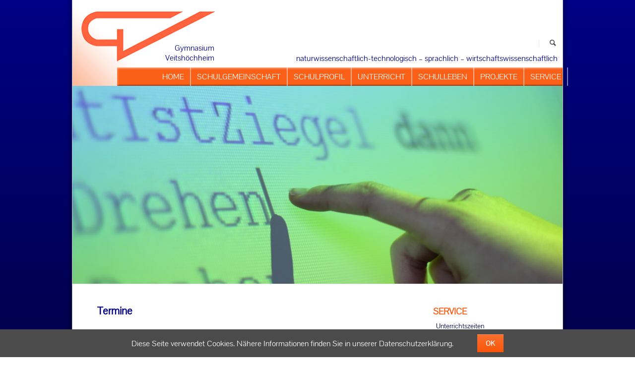

--- FILE ---
content_type: text/html; charset=UTF-8
request_url: https://www.gymnasium-veitshoechheim.de/events-list.html?day=20240811
body_size: 10000
content:
<!DOCTYPE html>
<html lang="de">
<head>

      <meta charset="UTF-8">
    <title>Termine - Gymnasium Veitshöchheim</title>
    <base href="https://www.gymnasium-veitshoechheim.de/">

          <meta name="robots" content="index,follow">
      <meta name="description" content="">
      <meta name="generator" content="Contao Open Source CMS">
    
    
    <meta name="viewport" content="width=device-width,initial-scale=1.0">
    <style>#wrapper{width:990px;margin:0 auto}</style>
    <link rel="stylesheet" href="system/modules/cookiebar/assets/dist/cookiebar.min.css?v=8b5c63f3"><link rel="stylesheet" href="assets/css/layout.min.css,responsive.min.css,reset.min.css,form.min.css,jqu...-a9b140f6.css">        <script src="assets/js/jquery.min.js,jquery.mmenu.js,jquery.mmenu.navbars.js,rocksolid-...-66904964.js"></script><link rel="shortcut icon" type="image/x-icon" href="https://www.gymnasium-veitshoechheim.de/share/favicon-gymnasium-veitshoechheim.ico"><meta name="viewport" content="width=device-width,initial-scale=1">
<script type="text/javascript" src="files/tao/js/jquery_totop.js"></script>
  
</head>
<body id="top" class="tao-sidebar-right termine computer">

  
	<!--[if lt IE 8]>
		<p>You are using an outdated browser. <a href="http://whatbrowser.org/">Upgrade your browser today</a>.</p>
	<![endif]-->

	
	<div class="page">

					<header class="page-header">
				
<div class="header-wrap">
<div class="header-navigation">
<div class="header-navigation-inner">
<!-- indexer::stop -->
<h1 class="ce_rsce_tao_logo gym-logo">
	<a href="gymnasium-veitshoechheim.html">
								

<img src="assets/images/2/logo-gym-vhh-51afa6dc.png" width="284" height="104" alt="Gymnasium Veitshöchheim">

			</a>
</h1>
<!-- indexer::continue -->


<div class="ce_text logotext block">

        
  
      <p>Gymnasium<br>Veitshöchheim</p>  
  
  

</div>


<div class="ce_text header-slogan block">

        
  
      <p>naturwissenschaftlich-technologisch – sprachlich – wirtschaftswissenschaftlich</p>  
  
  

</div>

<!-- indexer::stop -->
<nav class="mod_navigation block" id="hauptnavigation">

  
  <a href="events-list.html?day=20240811#skipNavigation128" class="invisible">Navigation überspringen</a>

  
<ul class="level_1" role="menubar">
            <li class="home tagline-no-border first HOME"><a href="startseite.html" title="HOME" class="home tagline-no-border first" role="menuitem">HOME</a></li>
                <li class="submenu SCHULGEMEINSCHAFT"><a href="schulleitung.html" title="SCHULGEMEINSCHAFT" class="submenu" role="menuitem" aria-haspopup="true">SCHULGEMEINSCHAFT</a>
<ul class="level_2" role="menu">
            <li class="first Schulleitung"><a href="schulleitung.html" title="Schulleitung" class="first" role="menuitem">Schulleitung</a></li>
                <li><a href="lehrerkollegium.html" title="Lehrerkollegium" role="menuitem">Lehrerkollegium</a></li>
                <li class="submenu Schülerinnen/ Schüler"><a href="smv.html" title="Schülerinnen/ Schüler" class="submenu" role="menuitem" aria-haspopup="true">Schülerinnen/ Schüler</a>
<ul class="level_3" role="menu">
            <li class="first SMV"><a href="smv.html" title="SMV" class="first" role="menuitem">SMV</a></li>
                <li><a href="tutoren.html" title="Tutoren" role="menuitem">Tutoren</a></li>
                <li><a href="streitschlichter.html" title="Streitschlichter" role="menuitem">Streitschlichter</a></li>
                <li><a href="schuelerzeitung.html" title="Schülerzeitung" role="menuitem">Schülerzeitung</a></li>
                <li class="last Schulkleidung"><a href="schulkleidung.html" title="Schulkleidung" class="last" role="menuitem">Schulkleidung</a></li>
      </ul>
</li>
                <li class="submenu Eltern"><a href="eltern.html" title="Eltern" class="submenu" role="menuitem" aria-haspopup="true">Eltern</a>
<ul class="level_3" role="menu">
            <li class="first Elternbeirat"><a href="eltern.html" title="Elternbeirat" class="first" role="menuitem">Elternbeirat</a></li>
                <li><a href="schulgemeinschaft/eltern/abiturienten.html" title="Infos für Abiturienten" role="menuitem">Infos für Abiturienten</a></li>
                <li class="last Berufsinformationstag"><a href="schulgemeinschaft/eltern/berufsinformationstag.html" title="Berufsinformationstag" class="last" role="menuitem">Berufsinformationstag</a></li>
      </ul>
</li>
                <li><a href="sekretariat.html" title="Sekretariat" role="menuitem">Sekretariat</a></li>
                <li><a href="hausmeister.html" title="Hausmeister" role="menuitem">Hausmeister</a></li>
                <li><a href="foerderkreis.html" title="Förderkreis" role="menuitem">Förderkreis</a></li>
                <li><a href="offene-ganztagsschule.html" title="Offene Ganztagsschule" role="menuitem">Offene Ganztagsschule</a></li>
                <li class="submenu last Beratung und Begleitung"><a href="beratungslehrer.html" title="Beratung und Begleitung" class="submenu last" role="menuitem" aria-haspopup="true">Beratung und Begleitung</a>
<ul class="level_3" role="menu">
            <li class="first Beratungslehrer"><a href="beratungslehrer.html" title="Beratungslehrer" class="first" role="menuitem">Beratungslehrer</a></li>
                <li><a href="verbindungslehrer.html" title="Verbindungslehrer" role="menuitem">Verbindungslehrer</a></li>
                <li><a href="stufenbetreuer.html" title="Unterstufenbetreuuung" role="menuitem">Unterstufenbetreuuung</a></li>
                <li><a href="mittelstufenbetreuung.html" title="Mittelstufenbetreuung" role="menuitem">Mittelstufenbetreuung</a></li>
                <li><a href="oberstufenkoordination.html" title="Oberstufenkoordination" role="menuitem">Oberstufenkoordination</a></li>
                <li><a href="schulpsychologin.html" title="Schulpsychologe" role="menuitem">Schulpsychologe</a></li>
                <li><a href="schulgemeinschaft/beratung-und-begleitung/schulpsychologe-kopie.html" title="externe psychologische Unterstützung" role="menuitem">externe psychologische Unterstützung</a></li>
                <li><a href="schulsozialarbeit.html" title="Jugendsozialarbeit an Schulen" role="menuitem">Jugendsozialarbeit an Schulen</a></li>
                <li><a href="schulpastoral.html" title="Schulpastoral" role="menuitem">Schulpastoral</a></li>
                <li><a href="lernen-lernen.html" title="Lernen lernen" role="menuitem">Lernen lernen</a></li>
                <li><a href="individuelle-lernzeit.html" title="Individuelle Lernzeit" role="menuitem">Individuelle Lernzeit</a></li>
                <li><a href="tutoren-136.html" title="Tutoren" role="menuitem">Tutoren</a></li>
                <li><a href="streitschlichter-137.html" title="Streitschlichter" role="menuitem">Streitschlichter</a></li>
                <li class="last Schüler helfen Schülern"><a href="schueler-helfen-schuelern.html" title="Schüler helfen Schülern" class="last" role="menuitem">Schüler helfen Schülern</a></li>
      </ul>
</li>
      </ul>
</li>
                <li class="submenu SCHULPROFIL"><a href="profil.html" title="SCHULPROFIL" class="submenu" role="menuitem" aria-haspopup="true">SCHULPROFIL</a>
<ul class="level_2" role="menu">
            <li class="first Leitbild"><a href="profil.html" title="Leitbild" class="first" role="menuitem">Leitbild</a></li>
                <li><a href="schulprofil/profil.html" title="Profil" role="menuitem">Profil</a></li>
                <li><a href="schulgeschichte.html" title="Schulgeschichte" role="menuitem">Schulgeschichte</a></li>
                <li><a href="schulausstattung.html" title="Schulausstattung" role="menuitem">Schulausstattung</a></li>
                <li><a href="ausbildungsrichtungen.html" title="Ausbildungsrichtungen" role="menuitem">Ausbildungsrichtungen</a></li>
                <li><a href="schulanmeldung-10-jgst.html" title="Einführungsklasse" role="menuitem">Einführungsklasse</a></li>
                <li><a href="werteerziehung.html" title="Werteerziehung" role="menuitem">Werteerziehung</a></li>
                <li><a href="schulverfassung.html" title="Schulverfassung" role="menuitem">Schulverfassung</a></li>
                <li><a href="schulprofil/nachhaltigkeit.html" title="Nachhaltigkeit" role="menuitem">Nachhaltigkeit</a></li>
                <li><a href="innere-schulentwicklung.html" title="Innere Schulentwicklung" role="menuitem">Innere Schulentwicklung</a></li>
                <li class="submenu UMSETZUNG"><a href="kommunikation.html" title="UMSETZUNG" class="submenu" role="menuitem" aria-haspopup="true">UMSETZUNG</a>
<ul class="level_3" role="menu">
            <li class="first Kommunikation"><a href="kommunikation.html" title="Kommunikation" class="first" role="menuitem">Kommunikation</a></li>
                <li><a href="medienerziehung.html" title="Medienerziehung" role="menuitem">Medienerziehung</a></li>
                <li><a href="lesefoerderung.html" title="Leseförderung" role="menuitem">Leseförderung</a></li>
                <li><a href="schulkleidung-144.html" title="Schulkleidung" role="menuitem">Schulkleidung</a></li>
                <li><a href="schulverpflegung.html" title="Schulverpflegung" role="menuitem">Schulverpflegung</a></li>
                <li class="last Prävention"><a href="praevention.html" title="Prävention" class="last" role="menuitem">Prävention</a></li>
      </ul>
</li>
                <li class="submenu last Auslandskontakte"><a href="frankreich.html" title="Auslandskontakte" class="submenu last" role="menuitem" aria-haspopup="true">Auslandskontakte</a>
<ul class="level_3" role="menu">
            <li class="first Frankreich"><a href="frankreich.html" title="Frankreich" class="first" role="menuitem">Frankreich</a></li>
                <li><a href="bolivien.html" title="Spanien" role="menuitem">Spanien</a></li>
                <li class="last USA"><a href="usa.html" title="USA" class="last" role="menuitem">USA</a></li>
      </ul>
</li>
      </ul>
</li>
                <li class="submenu UNTERRICHT"><a href="sprachlich-kuenstlerisch.html" title="UNTERRICHT" class="submenu" role="menuitem" aria-haspopup="true">UNTERRICHT</a>
<ul class="level_2" role="menu">
            <li class="submenu first sprachlich-künstlerisch"><a href="deutsch.html" title="sprachlich-künstlerisch" class="submenu first" role="menuitem" aria-haspopup="true">sprachlich-künstlerisch</a>
<ul class="level_3" role="menu">
            <li class="first Deutsch"><a href="deutsch.html" title="Deutsch" class="first" role="menuitem">Deutsch</a></li>
                <li><a href="englisch.html" title="Englisch" role="menuitem">Englisch</a></li>
                <li><a href="latein.html" title="Latein" role="menuitem">Latein</a></li>
                <li><a href="franzoesisch.html" title="Französisch" role="menuitem">Französisch</a></li>
                <li><a href="spanisch.html" title="Spanisch" role="menuitem">Spanisch</a></li>
                <li><a href="musik.html" title="Musik" role="menuitem">Musik</a></li>
                <li class="last Kunst"><a href="kunst.html" title="Kunst" class="last" role="menuitem">Kunst</a></li>
      </ul>
</li>
                <li class="submenu MINT"><a href="mathematik.html" title="MINT" class="submenu" role="menuitem" aria-haspopup="true">MINT</a>
<ul class="level_3" role="menu">
            <li class="first Mathematik"><a href="mathematik.html" title="Mathematik" class="first" role="menuitem">Mathematik</a></li>
                <li><a href="physik.html" title="Physik" role="menuitem">Physik</a></li>
                <li><a href="chemie.html" title="Chemie" role="menuitem">Chemie</a></li>
                <li><a href="biologie.html" title="Aktivitäten im Schuljahr 2023/2024" role="menuitem">Biologie</a></li>
                <li><a href="informatik.html" title="Informatik" role="menuitem">Informatik</a></li>
                <li class="last Natur und Technik"><a href="natur-und-technik.html" title="Natur und Technik" class="last" role="menuitem">Natur und Technik</a></li>
      </ul>
</li>
                <li class="submenu gesellschaftwissenschaftlich"><a href="wirtschaft-und-recht.html" title="gesellschaftwissenschaftlich" class="submenu" role="menuitem" aria-haspopup="true">gesellschaftwissenschaftlich</a>
<ul class="level_3" role="menu">
            <li class="first Wirtschaft und Recht"><a href="wirtschaft-und-recht.html" title="Wirtschaft und Recht" class="first" role="menuitem">Wirtschaft und Recht</a></li>
                <li><a href="sozialkunde.html" title="Politik und Gesellschaft" role="menuitem">Politik und Gesellschaft</a></li>
                <li><a href="geschichte.html" title="Geschichte" role="menuitem">Geschichte</a></li>
                <li class="last Geographie"><a href="geografie.html" title="Geographie" class="last" role="menuitem">Geographie</a></li>
      </ul>
</li>
                <li class="submenu Religion und Ethik"><a href="kath-religionslehre.html" title="Religion und Ethik" class="submenu" role="menuitem" aria-haspopup="true">Religion und Ethik</a>
<ul class="level_3" role="menu">
            <li class="first Religionslehre"><a href="kath-religionslehre.html" title="Religionslehre" class="first" role="menuitem">Religionslehre</a></li>
                <li class="last Ethik"><a href="ethik.html" title="Ethik" class="last" role="menuitem">Ethik</a></li>
      </ul>
</li>
                <li><a href="sport.html" title="Sport" role="menuitem">Sport</a></li>
                <li><a href="oberstufe.html" title="Oberstufe" role="menuitem">Oberstufe</a></li>
                <li><a href="schulanmeldung-10-jgst.html" title="Einführungsklasse" role="menuitem">Einführungsklasse</a></li>
                <li><a href="unterricht/individuelle-lernzeitverkuerzung.html" title="Individuelle Lernzeitverkürzung" role="menuitem">Individuelle Lernzeitverkürzung</a></li>
                <li class="submenu Wahl- und Projektunterricht"><a href="wahlunterricht.html" title="Wahl- und Projektunterricht" class="submenu" role="menuitem" aria-haspopup="true">Wahl- und Projektunterricht</a>
<ul class="level_3" role="menu">
            <li class="first last Fotographie"><a href="unterricht/wahlunterricht/fotographie.html" title="Fotographie" class="first last" role="menuitem">Fotographie</a></li>
      </ul>
</li>
                <li><a href="unterricht/berufliche-orientierung.html" title="Berufliche Orientierung" role="menuitem">Berufliche Orientierung</a></li>
                <li class="submenu Praktika"><a href="betriebspraktikum.html" title="Praktika" class="submenu" role="menuitem" aria-haspopup="true">Praktika</a>
<ul class="level_3" role="menu">
            <li class="first Betriebspraktikum"><a href="betriebspraktikum.html" title="Betriebspraktikum" class="first" role="menuitem">Betriebspraktikum</a></li>
                <li class="last Sozialpraktikum"><a href="sozialpraktikum.html" title="Sozialpraktikum" class="last" role="menuitem">Sozialpraktikum</a></li>
      </ul>
</li>
                <li><a href="enrichments.html" title="Enrichments" role="menuitem">Enrichments</a></li>
                <li><a href="unterricht/jugend-forscht.html" title="Jugend forscht" role="menuitem">Jugend forscht</a></li>
                <li><a href="unterricht/cybermentor.html" title="CyberMentor" role="menuitem">CyberMentor</a></li>
                <li><a href="unterricht/jugend-forscht-kopie.html" title="LemaS - Leistung macht Schule" role="menuitem">LemaS - Leistung macht Schule</a></li>
                <li><a href="medien-und-methodencurriculum.html" title="Medien- und Methodencurriculum" role="menuitem">Medien- und Methodencurriculum</a></li>
                <li class="submenu last Zertifikate"><a href="ecdl.html" title="Zertifikate" class="submenu last" role="menuitem" aria-haspopup="true">Zertifikate</a>
<ul class="level_3" role="menu">
            <li class="first DELF"><a href="unterricht/sprachlich-kuenstlerisch/franzoesisch/delf.html" title="DELF" class="first" role="menuitem">DELF</a></li>
                <li><a href="ecdl-253.html" title="ICDL" role="menuitem">ICDL</a></li>
                <li class="last Kompetenznachweis Kultur"><a href="kompetenznachweis-kultur.html" title="Kompetenznachweis Kultur" class="last" role="menuitem">Kompetenznachweis Kultur</a></li>
      </ul>
</li>
      </ul>
</li>
                <li class="submenu SCHULLEBEN"><a href="fahrten-und-exkursionen.html" title="SCHULLEBEN" class="submenu" role="menuitem" aria-haspopup="true">SCHULLEBEN</a>
<ul class="level_2" role="menu">
            <li class="submenu first Fahrten und Exkursionen"><a href="schullandheim.html" title="Fahrten und Exkursionen" class="submenu first" role="menuitem" aria-haspopup="true">Fahrten und Exkursionen</a>
<ul class="level_3" role="menu">
            <li class="first Schullandheim"><a href="schullandheim.html" title="Schullandheim" class="first" role="menuitem">Schullandheim</a></li>
                <li><a href="mut.html" title="MUT" role="menuitem">MUT</a></li>
                <li><a href="susi.html" title="SuSi" role="menuitem">SuSi</a></li>
                <li><a href="skikurse.html" title="Skikurse" role="menuitem">Skikurse</a></li>
                <li><a href="pompejanum.html" title="Pompejanum" role="menuitem">Pompejanum</a></li>
                <li><a href="ruhrgebiet.html" title="Ruhrgebiet" role="menuitem">Ruhrgebiet</a></li>
                <li><a href="taize.html" title="Taizé" role="menuitem">Taizé</a></li>
                <li class="last NS-Gedenkstätten"><a href="ns-gedenkstaetten.html" title="NS-Gedenkstätten" class="last" role="menuitem">NS-Gedenkstätten</a></li>
      </ul>
</li>
                <li class="submenu Auslandskontakte"><a href="frankreich-229.html" title="Auslandskontakte" class="submenu" role="menuitem" aria-haspopup="true">Auslandskontakte</a>
<ul class="level_3" role="menu">
            <li class="first Frankreich"><a href="frankreich.html" title="Frankreich" class="first" role="menuitem">Frankreich</a></li>
                <li><a href="bolivien.html" title="Spanien" role="menuitem">Spanien</a></li>
                <li class="last USA"><a href="usa.html" title="USA" class="last" role="menuitem">USA</a></li>
      </ul>
</li>
                <li><a href="theater-218.html" title="Theater" role="menuitem">Theater</a></li>
                <li><a href="ausstellungen.html" title="Ausstellungen" role="menuitem">Ausstellungen</a></li>
                <li><a href="konzerte.html" title="Konzerte" role="menuitem">Konzerte</a></li>
                <li><a href="schuelerzeitung.html" title="Schülerzeitung" role="menuitem">Schülerzeitung</a></li>
                <li class="submenu last Wettbewerbe"><a href="kaenguru-wettbewerb.html" title="Wettbewerbe" class="submenu last" role="menuitem" aria-haspopup="true">Wettbewerbe</a>
<ul class="level_3" role="menu">
            <li class="first Mathematik-Wettbewerbe"><a href="kaenguru-wettbewerb.html" title="Mathematik-Wettbewerbe" class="first" role="menuitem">Mathematik-Wettbewerbe</a></li>
                <li><a href="europaeischer-wettbewerb.html" title="Europäischer Wettbewerb" role="menuitem">Europäischer Wettbewerb</a></li>
                <li><a href="biber-wettbewerb.html" title="Biber-Wettbewerb" role="menuitem">Biber-Wettbewerb</a></li>
                <li class="last Jugend forscht"><a href="unterricht/jugend-forscht.html" title="Jugend forscht" class="last" role="menuitem">Jugend forscht</a></li>
      </ul>
</li>
      </ul>
</li>
                <li class="submenu PROJEKTE"><a href="uebersicht.html" title="PROJEKTE" class="submenu" role="menuitem" aria-haspopup="true">PROJEKTE</a>
<ul class="level_2" role="menu">
            <li class="first Übersicht"><a href="uebersicht.html" title="Übersicht" class="first" role="menuitem">Übersicht</a></li>
                <li class="submenu Jongliergruppe"><a href="jongliergruppe.html" title="Jongliergruppe" class="submenu" role="menuitem" aria-haspopup="true">Jongliergruppe</a>
<ul class="level_3" role="menu">
            <li class="first Jonglierabzeichen"><a href="jongliergruppe/jongliervariete-2023.html" title="Jonglierabzeichen" class="first" role="menuitem">Jongliervarieté 2025</a></li>
                <li><a href="325.html" title="Jonglierabzeichen" role="menuitem">Jonglierabzeichen</a></li>
                <li class="last Archiv: ältere Termine"><a href="321.html" title="Archiv: ältere Termine" class="last" role="menuitem">Archiv: ältere Termine</a></li>
      </ul>
</li>
                <li class="submenu Medienerziehung"><a href="allgemeine-informationen.html" title="Medienerziehung" class="submenu" role="menuitem" aria-haspopup="true">Medienerziehung</a>
<ul class="level_3" role="menu">
            <li class="first Allgemeine Informationen"><a href="allgemeine-informationen.html" title="Allgemeine Informationen" class="first" role="menuitem">Allgemeine Informationen</a></li>
                <li><a href="safer-internet.html" title="Medienpädagogik" role="menuitem">Medienpädagogik</a></li>
                <li><a href="medienscouts.html" title="Medienscouts" role="menuitem">Medienscouts</a></li>
                <li class="last ICDL"><a href="ecdl-253.html" title="ICDL" class="last" role="menuitem">ICDL</a></li>
      </ul>
</li>
                <li class="submenu Lesescouts"><a href="lesescouts.html" title="Lesescouts" class="submenu" role="menuitem" aria-haspopup="true">Lesescouts</a>
<ul class="level_3" role="menu">
            <li class="first Lesescouts"><a href="lesescouts.html" title="Lesescouts" class="first" role="menuitem">Lesescouts</a></li>
                <li class="last Kooperation mit ARENA"><a href="projekte/regionales-lesenetzwerk-lesescouts/kooperation-mit-arena.html" title="Kooperation mit ARENA" class="last" role="menuitem">Kooperation mit ARENA</a></li>
      </ul>
</li>
                <li class="submenu SoR-SmC"><a href="titelverleihung.html" title="SoR-SmC" class="submenu" role="menuitem" aria-haspopup="true">SoR-SmC</a>
<ul class="level_3" role="menu">
            <li class="first Titelverleihung"><a href="titelverleihung.html" title="Titelverleihung" class="first" role="menuitem">Titelverleihung</a></li>
                <li><a href="dokumentation-258.html" title="Dokumentation" role="menuitem">Dokumentation</a></li>
                <li><a href="projekte/sorsmc/unser-ak-sor-smc.html" title="Unser AK SoR - SmC" role="menuitem">Unser AK SoR - SmC</a></li>
                <li class="last Medienresonanz"><a href="medienresonanz-259.html" title="Medienresonanz" class="last" role="menuitem">Medienresonanz</a></li>
      </ul>
</li>
                <li><a href="jums.html" title="JumS" role="menuitem">JumS</a></li>
                <li><a href="schulsanitaeter.html" title="Schulsanitäter" role="menuitem">Schulsanitäter</a></li>
                <li><a href="schuelerfirma-fresh-and-fruits.html" title="Schülerfirma &quot;Fresh and Fruits&quot;" role="menuitem">Schülerfirma "Fresh and Fruits"</a></li>
                <li><a href="projekte/patenkinder.html" title="patenkinder" role="menuitem">Patenkinder</a></li>
                <li><a href="projekte/umwelt-ak.html" title="Umwelt-AK" role="menuitem">Umwelt-AK</a></li>
                <li><a href="projekte/fairtrade.html" title="Fairtrade" role="menuitem">Fairtrade</a></li>
                <li><a href="projekte/digitale_schule.html" title="Digitale Schule 2020" role="menuitem">Prüfungskultur Innovativ und Digitale Schule</a></li>
                <li class="last Projekttage"><a href="projekttage.html" title="Projekttage" class="last" role="menuitem">Projekttage</a></li>
      </ul>
</li>
                <li class="forward trail submenu last"><span class="forward trail submenu last" role="menuitem" aria-haspopup="true">SERVICE</span>
<ul class="level_2" role="menu">
            <li class="sibling first Unterrichtszeiten"><a href="service-106/unterrichtszeiten.html" title="Unterrichtszeiten" class="sibling first" role="menuitem">Unterrichtszeiten</a></li>
                <li class="active termine"><span class="active termine" role="menuitem">Termine</span></li>
                <li class="sibling Infobrief"><a href="infobrief.html" title="Infobrief" class="sibling" role="menuitem">Infobrief</a></li>
                <li class="sibling Elternportal"><a href="service-106/elternportal.html" title="Elternportal" class="sibling" role="menuitem">Elternportal</a></li>
                <li class="sibling Kontakt"><a href="kontakt.html" title="Kontakt" class="sibling" role="menuitem">Kontakt</a></li>
                <li class="sibling Einführungsklasse"><a href="schulanmeldung-10-jgst.html" title="Einführungsklasse" class="sibling" role="menuitem">Einführungsklasse</a></li>
                <li class="sibling Schulwegbeförderung"><a href="service-106/befoerderung.html" title="Schulwegbeförderung" class="sibling" role="menuitem">Schulwegbeförderung</a></li>
                <li class="sibling Links"><a href="links.html" title="Links" class="sibling" role="menuitem">Links</a></li>
                <li class="sibling Suche"><a href="search.html" title="Suche" class="sibling" role="menuitem">Suche</a></li>
                <li class="sibling Impressum"><a href="impressum-277.html" title="Impressum" class="sibling" role="menuitem">Impressum</a></li>
                <li class="sibling last Datenschutz"><a href="service-106/datenschutz.html" title="Datenschutz" class="sibling last" role="menuitem">Datenschutz</a></li>
      </ul>
</li>
      </ul>

  <a id="skipNavigation128" class="invisible">&nbsp;</a>

</nav>
<!-- indexer::continue -->

<!-- indexer::stop -->
<form action="search.html" method="get" class="ce_rsce_tao_nav_search main-navigation-search">
	<input type="search" name="keywords" placeholder="Suchen" />
	<button type="submit">Suchen</button>
</form>
<!-- indexer::continue -->

</div></div></div>
<!-- indexer::stop -->
	<nav class="mod_mmenu invisible block" id="mmenu">

	
		<a href="events-list.html?day=20240811#skipNavigation130" class="invisible">Navigation überspringen</a>

		
<ul class="level_1" role="menubar">
            <li class="home tagline-no-border first HOME"><a href="startseite.html" title="HOME" class="home tagline-no-border first" role="menuitem">HOME</a></li>
                <li class="submenu SCHULGEMEINSCHAFT"><a href="schulleitung.html" title="SCHULGEMEINSCHAFT" class="submenu" role="menuitem" aria-haspopup="true">SCHULGEMEINSCHAFT</a>
<ul class="level_2" role="menu">
            <li class="first Schulleitung"><a href="schulleitung.html" title="Schulleitung" class="first" role="menuitem">Schulleitung</a></li>
                <li><a href="lehrerkollegium.html" title="Lehrerkollegium" role="menuitem">Lehrerkollegium</a></li>
                <li class="submenu Schülerinnen/ Schüler"><a href="smv.html" title="Schülerinnen/ Schüler" class="submenu" role="menuitem" aria-haspopup="true">Schülerinnen/ Schüler</a>
<ul class="level_3" role="menu">
            <li class="first SMV"><a href="smv.html" title="SMV" class="first" role="menuitem">SMV</a></li>
                <li><a href="tutoren.html" title="Tutoren" role="menuitem">Tutoren</a></li>
                <li><a href="streitschlichter.html" title="Streitschlichter" role="menuitem">Streitschlichter</a></li>
                <li><a href="schuelerzeitung.html" title="Schülerzeitung" role="menuitem">Schülerzeitung</a></li>
                <li class="last Schulkleidung"><a href="schulkleidung.html" title="Schulkleidung" class="last" role="menuitem">Schulkleidung</a></li>
      </ul>
</li>
                <li class="submenu Eltern"><a href="eltern.html" title="Eltern" class="submenu" role="menuitem" aria-haspopup="true">Eltern</a>
<ul class="level_3" role="menu">
            <li class="first Elternbeirat"><a href="eltern.html" title="Elternbeirat" class="first" role="menuitem">Elternbeirat</a></li>
                <li><a href="schulgemeinschaft/eltern/abiturienten.html" title="Infos für Abiturienten" role="menuitem">Infos für Abiturienten</a></li>
                <li class="last Berufsinformationstag"><a href="schulgemeinschaft/eltern/berufsinformationstag.html" title="Berufsinformationstag" class="last" role="menuitem">Berufsinformationstag</a></li>
      </ul>
</li>
                <li><a href="sekretariat.html" title="Sekretariat" role="menuitem">Sekretariat</a></li>
                <li><a href="hausmeister.html" title="Hausmeister" role="menuitem">Hausmeister</a></li>
                <li><a href="foerderkreis.html" title="Förderkreis" role="menuitem">Förderkreis</a></li>
                <li><a href="offene-ganztagsschule.html" title="Offene Ganztagsschule" role="menuitem">Offene Ganztagsschule</a></li>
                <li class="submenu last Beratung und Begleitung"><a href="beratungslehrer.html" title="Beratung und Begleitung" class="submenu last" role="menuitem" aria-haspopup="true">Beratung und Begleitung</a>
<ul class="level_3" role="menu">
            <li class="first Beratungslehrer"><a href="beratungslehrer.html" title="Beratungslehrer" class="first" role="menuitem">Beratungslehrer</a></li>
                <li><a href="verbindungslehrer.html" title="Verbindungslehrer" role="menuitem">Verbindungslehrer</a></li>
                <li><a href="stufenbetreuer.html" title="Unterstufenbetreuuung" role="menuitem">Unterstufenbetreuuung</a></li>
                <li><a href="mittelstufenbetreuung.html" title="Mittelstufenbetreuung" role="menuitem">Mittelstufenbetreuung</a></li>
                <li><a href="oberstufenkoordination.html" title="Oberstufenkoordination" role="menuitem">Oberstufenkoordination</a></li>
                <li><a href="schulpsychologin.html" title="Schulpsychologe" role="menuitem">Schulpsychologe</a></li>
                <li><a href="schulgemeinschaft/beratung-und-begleitung/schulpsychologe-kopie.html" title="externe psychologische Unterstützung" role="menuitem">externe psychologische Unterstützung</a></li>
                <li><a href="schulsozialarbeit.html" title="Jugendsozialarbeit an Schulen" role="menuitem">Jugendsozialarbeit an Schulen</a></li>
                <li><a href="schulpastoral.html" title="Schulpastoral" role="menuitem">Schulpastoral</a></li>
                <li><a href="lernen-lernen.html" title="Lernen lernen" role="menuitem">Lernen lernen</a></li>
                <li><a href="individuelle-lernzeit.html" title="Individuelle Lernzeit" role="menuitem">Individuelle Lernzeit</a></li>
                <li><a href="tutoren-136.html" title="Tutoren" role="menuitem">Tutoren</a></li>
                <li><a href="streitschlichter-137.html" title="Streitschlichter" role="menuitem">Streitschlichter</a></li>
                <li class="last Schüler helfen Schülern"><a href="schueler-helfen-schuelern.html" title="Schüler helfen Schülern" class="last" role="menuitem">Schüler helfen Schülern</a></li>
      </ul>
</li>
      </ul>
</li>
                <li class="submenu SCHULPROFIL"><a href="profil.html" title="SCHULPROFIL" class="submenu" role="menuitem" aria-haspopup="true">SCHULPROFIL</a>
<ul class="level_2" role="menu">
            <li class="first Leitbild"><a href="profil.html" title="Leitbild" class="first" role="menuitem">Leitbild</a></li>
                <li><a href="schulprofil/profil.html" title="Profil" role="menuitem">Profil</a></li>
                <li><a href="schulgeschichte.html" title="Schulgeschichte" role="menuitem">Schulgeschichte</a></li>
                <li><a href="schulausstattung.html" title="Schulausstattung" role="menuitem">Schulausstattung</a></li>
                <li><a href="ausbildungsrichtungen.html" title="Ausbildungsrichtungen" role="menuitem">Ausbildungsrichtungen</a></li>
                <li><a href="schulanmeldung-10-jgst.html" title="Einführungsklasse" role="menuitem">Einführungsklasse</a></li>
                <li><a href="werteerziehung.html" title="Werteerziehung" role="menuitem">Werteerziehung</a></li>
                <li><a href="schulverfassung.html" title="Schulverfassung" role="menuitem">Schulverfassung</a></li>
                <li><a href="schulprofil/nachhaltigkeit.html" title="Nachhaltigkeit" role="menuitem">Nachhaltigkeit</a></li>
                <li><a href="innere-schulentwicklung.html" title="Innere Schulentwicklung" role="menuitem">Innere Schulentwicklung</a></li>
                <li class="submenu UMSETZUNG"><a href="kommunikation.html" title="UMSETZUNG" class="submenu" role="menuitem" aria-haspopup="true">UMSETZUNG</a>
<ul class="level_3" role="menu">
            <li class="first Kommunikation"><a href="kommunikation.html" title="Kommunikation" class="first" role="menuitem">Kommunikation</a></li>
                <li><a href="medienerziehung.html" title="Medienerziehung" role="menuitem">Medienerziehung</a></li>
                <li><a href="lesefoerderung.html" title="Leseförderung" role="menuitem">Leseförderung</a></li>
                <li><a href="schulkleidung-144.html" title="Schulkleidung" role="menuitem">Schulkleidung</a></li>
                <li><a href="schulverpflegung.html" title="Schulverpflegung" role="menuitem">Schulverpflegung</a></li>
                <li class="last Prävention"><a href="praevention.html" title="Prävention" class="last" role="menuitem">Prävention</a></li>
      </ul>
</li>
                <li class="submenu last Auslandskontakte"><a href="frankreich.html" title="Auslandskontakte" class="submenu last" role="menuitem" aria-haspopup="true">Auslandskontakte</a>
<ul class="level_3" role="menu">
            <li class="first Frankreich"><a href="frankreich.html" title="Frankreich" class="first" role="menuitem">Frankreich</a></li>
                <li><a href="bolivien.html" title="Spanien" role="menuitem">Spanien</a></li>
                <li class="last USA"><a href="usa.html" title="USA" class="last" role="menuitem">USA</a></li>
      </ul>
</li>
      </ul>
</li>
                <li class="submenu UNTERRICHT"><a href="sprachlich-kuenstlerisch.html" title="UNTERRICHT" class="submenu" role="menuitem" aria-haspopup="true">UNTERRICHT</a>
<ul class="level_2" role="menu">
            <li class="submenu first sprachlich-künstlerisch"><a href="deutsch.html" title="sprachlich-künstlerisch" class="submenu first" role="menuitem" aria-haspopup="true">sprachlich-künstlerisch</a>
<ul class="level_3" role="menu">
            <li class="first Deutsch"><a href="deutsch.html" title="Deutsch" class="first" role="menuitem">Deutsch</a></li>
                <li><a href="englisch.html" title="Englisch" role="menuitem">Englisch</a></li>
                <li><a href="latein.html" title="Latein" role="menuitem">Latein</a></li>
                <li><a href="franzoesisch.html" title="Französisch" role="menuitem">Französisch</a></li>
                <li><a href="spanisch.html" title="Spanisch" role="menuitem">Spanisch</a></li>
                <li><a href="musik.html" title="Musik" role="menuitem">Musik</a></li>
                <li class="last Kunst"><a href="kunst.html" title="Kunst" class="last" role="menuitem">Kunst</a></li>
      </ul>
</li>
                <li class="submenu MINT"><a href="mathematik.html" title="MINT" class="submenu" role="menuitem" aria-haspopup="true">MINT</a>
<ul class="level_3" role="menu">
            <li class="first Mathematik"><a href="mathematik.html" title="Mathematik" class="first" role="menuitem">Mathematik</a></li>
                <li><a href="physik.html" title="Physik" role="menuitem">Physik</a></li>
                <li><a href="chemie.html" title="Chemie" role="menuitem">Chemie</a></li>
                <li><a href="biologie.html" title="Aktivitäten im Schuljahr 2023/2024" role="menuitem">Biologie</a></li>
                <li><a href="informatik.html" title="Informatik" role="menuitem">Informatik</a></li>
                <li class="last Natur und Technik"><a href="natur-und-technik.html" title="Natur und Technik" class="last" role="menuitem">Natur und Technik</a></li>
      </ul>
</li>
                <li class="submenu gesellschaftwissenschaftlich"><a href="wirtschaft-und-recht.html" title="gesellschaftwissenschaftlich" class="submenu" role="menuitem" aria-haspopup="true">gesellschaftwissenschaftlich</a>
<ul class="level_3" role="menu">
            <li class="first Wirtschaft und Recht"><a href="wirtschaft-und-recht.html" title="Wirtschaft und Recht" class="first" role="menuitem">Wirtschaft und Recht</a></li>
                <li><a href="sozialkunde.html" title="Politik und Gesellschaft" role="menuitem">Politik und Gesellschaft</a></li>
                <li><a href="geschichte.html" title="Geschichte" role="menuitem">Geschichte</a></li>
                <li class="last Geographie"><a href="geografie.html" title="Geographie" class="last" role="menuitem">Geographie</a></li>
      </ul>
</li>
                <li class="submenu Religion und Ethik"><a href="kath-religionslehre.html" title="Religion und Ethik" class="submenu" role="menuitem" aria-haspopup="true">Religion und Ethik</a>
<ul class="level_3" role="menu">
            <li class="first Religionslehre"><a href="kath-religionslehre.html" title="Religionslehre" class="first" role="menuitem">Religionslehre</a></li>
                <li class="last Ethik"><a href="ethik.html" title="Ethik" class="last" role="menuitem">Ethik</a></li>
      </ul>
</li>
                <li><a href="sport.html" title="Sport" role="menuitem">Sport</a></li>
                <li><a href="oberstufe.html" title="Oberstufe" role="menuitem">Oberstufe</a></li>
                <li><a href="schulanmeldung-10-jgst.html" title="Einführungsklasse" role="menuitem">Einführungsklasse</a></li>
                <li><a href="unterricht/individuelle-lernzeitverkuerzung.html" title="Individuelle Lernzeitverkürzung" role="menuitem">Individuelle Lernzeitverkürzung</a></li>
                <li class="submenu Wahl- und Projektunterricht"><a href="wahlunterricht.html" title="Wahl- und Projektunterricht" class="submenu" role="menuitem" aria-haspopup="true">Wahl- und Projektunterricht</a>
<ul class="level_3" role="menu">
            <li class="first last Fotographie"><a href="unterricht/wahlunterricht/fotographie.html" title="Fotographie" class="first last" role="menuitem">Fotographie</a></li>
      </ul>
</li>
                <li><a href="unterricht/berufliche-orientierung.html" title="Berufliche Orientierung" role="menuitem">Berufliche Orientierung</a></li>
                <li class="submenu Praktika"><a href="betriebspraktikum.html" title="Praktika" class="submenu" role="menuitem" aria-haspopup="true">Praktika</a>
<ul class="level_3" role="menu">
            <li class="first Betriebspraktikum"><a href="betriebspraktikum.html" title="Betriebspraktikum" class="first" role="menuitem">Betriebspraktikum</a></li>
                <li class="last Sozialpraktikum"><a href="sozialpraktikum.html" title="Sozialpraktikum" class="last" role="menuitem">Sozialpraktikum</a></li>
      </ul>
</li>
                <li><a href="enrichments.html" title="Enrichments" role="menuitem">Enrichments</a></li>
                <li><a href="unterricht/jugend-forscht.html" title="Jugend forscht" role="menuitem">Jugend forscht</a></li>
                <li><a href="unterricht/cybermentor.html" title="CyberMentor" role="menuitem">CyberMentor</a></li>
                <li><a href="unterricht/jugend-forscht-kopie.html" title="LemaS - Leistung macht Schule" role="menuitem">LemaS - Leistung macht Schule</a></li>
                <li><a href="medien-und-methodencurriculum.html" title="Medien- und Methodencurriculum" role="menuitem">Medien- und Methodencurriculum</a></li>
                <li class="submenu last Zertifikate"><a href="ecdl.html" title="Zertifikate" class="submenu last" role="menuitem" aria-haspopup="true">Zertifikate</a>
<ul class="level_3" role="menu">
            <li class="first DELF"><a href="unterricht/sprachlich-kuenstlerisch/franzoesisch/delf.html" title="DELF" class="first" role="menuitem">DELF</a></li>
                <li><a href="ecdl-253.html" title="ICDL" role="menuitem">ICDL</a></li>
                <li class="last Kompetenznachweis Kultur"><a href="kompetenznachweis-kultur.html" title="Kompetenznachweis Kultur" class="last" role="menuitem">Kompetenznachweis Kultur</a></li>
      </ul>
</li>
      </ul>
</li>
                <li class="submenu SCHULLEBEN"><a href="fahrten-und-exkursionen.html" title="SCHULLEBEN" class="submenu" role="menuitem" aria-haspopup="true">SCHULLEBEN</a>
<ul class="level_2" role="menu">
            <li class="submenu first Fahrten und Exkursionen"><a href="schullandheim.html" title="Fahrten und Exkursionen" class="submenu first" role="menuitem" aria-haspopup="true">Fahrten und Exkursionen</a>
<ul class="level_3" role="menu">
            <li class="first Schullandheim"><a href="schullandheim.html" title="Schullandheim" class="first" role="menuitem">Schullandheim</a></li>
                <li><a href="mut.html" title="MUT" role="menuitem">MUT</a></li>
                <li><a href="susi.html" title="SuSi" role="menuitem">SuSi</a></li>
                <li><a href="skikurse.html" title="Skikurse" role="menuitem">Skikurse</a></li>
                <li><a href="pompejanum.html" title="Pompejanum" role="menuitem">Pompejanum</a></li>
                <li><a href="ruhrgebiet.html" title="Ruhrgebiet" role="menuitem">Ruhrgebiet</a></li>
                <li><a href="taize.html" title="Taizé" role="menuitem">Taizé</a></li>
                <li class="last NS-Gedenkstätten"><a href="ns-gedenkstaetten.html" title="NS-Gedenkstätten" class="last" role="menuitem">NS-Gedenkstätten</a></li>
      </ul>
</li>
                <li class="submenu Auslandskontakte"><a href="frankreich-229.html" title="Auslandskontakte" class="submenu" role="menuitem" aria-haspopup="true">Auslandskontakte</a>
<ul class="level_3" role="menu">
            <li class="first Frankreich"><a href="frankreich.html" title="Frankreich" class="first" role="menuitem">Frankreich</a></li>
                <li><a href="bolivien.html" title="Spanien" role="menuitem">Spanien</a></li>
                <li class="last USA"><a href="usa.html" title="USA" class="last" role="menuitem">USA</a></li>
      </ul>
</li>
                <li><a href="theater-218.html" title="Theater" role="menuitem">Theater</a></li>
                <li><a href="ausstellungen.html" title="Ausstellungen" role="menuitem">Ausstellungen</a></li>
                <li><a href="konzerte.html" title="Konzerte" role="menuitem">Konzerte</a></li>
                <li><a href="schuelerzeitung.html" title="Schülerzeitung" role="menuitem">Schülerzeitung</a></li>
                <li class="submenu last Wettbewerbe"><a href="kaenguru-wettbewerb.html" title="Wettbewerbe" class="submenu last" role="menuitem" aria-haspopup="true">Wettbewerbe</a>
<ul class="level_3" role="menu">
            <li class="first Mathematik-Wettbewerbe"><a href="kaenguru-wettbewerb.html" title="Mathematik-Wettbewerbe" class="first" role="menuitem">Mathematik-Wettbewerbe</a></li>
                <li><a href="europaeischer-wettbewerb.html" title="Europäischer Wettbewerb" role="menuitem">Europäischer Wettbewerb</a></li>
                <li><a href="biber-wettbewerb.html" title="Biber-Wettbewerb" role="menuitem">Biber-Wettbewerb</a></li>
                <li class="last Jugend forscht"><a href="unterricht/jugend-forscht.html" title="Jugend forscht" class="last" role="menuitem">Jugend forscht</a></li>
      </ul>
</li>
      </ul>
</li>
                <li class="submenu PROJEKTE"><a href="uebersicht.html" title="PROJEKTE" class="submenu" role="menuitem" aria-haspopup="true">PROJEKTE</a>
<ul class="level_2" role="menu">
            <li class="first Übersicht"><a href="uebersicht.html" title="Übersicht" class="first" role="menuitem">Übersicht</a></li>
                <li class="submenu Jongliergruppe"><a href="jongliergruppe.html" title="Jongliergruppe" class="submenu" role="menuitem" aria-haspopup="true">Jongliergruppe</a>
<ul class="level_3" role="menu">
            <li class="first Jonglierabzeichen"><a href="jongliergruppe/jongliervariete-2023.html" title="Jonglierabzeichen" class="first" role="menuitem">Jongliervarieté 2025</a></li>
                <li><a href="325.html" title="Jonglierabzeichen" role="menuitem">Jonglierabzeichen</a></li>
                <li class="last Archiv: ältere Termine"><a href="321.html" title="Archiv: ältere Termine" class="last" role="menuitem">Archiv: ältere Termine</a></li>
      </ul>
</li>
                <li class="submenu Medienerziehung"><a href="allgemeine-informationen.html" title="Medienerziehung" class="submenu" role="menuitem" aria-haspopup="true">Medienerziehung</a>
<ul class="level_3" role="menu">
            <li class="first Allgemeine Informationen"><a href="allgemeine-informationen.html" title="Allgemeine Informationen" class="first" role="menuitem">Allgemeine Informationen</a></li>
                <li><a href="safer-internet.html" title="Medienpädagogik" role="menuitem">Medienpädagogik</a></li>
                <li><a href="medienscouts.html" title="Medienscouts" role="menuitem">Medienscouts</a></li>
                <li class="last ICDL"><a href="ecdl-253.html" title="ICDL" class="last" role="menuitem">ICDL</a></li>
      </ul>
</li>
                <li class="submenu Lesescouts"><a href="lesescouts.html" title="Lesescouts" class="submenu" role="menuitem" aria-haspopup="true">Lesescouts</a>
<ul class="level_3" role="menu">
            <li class="first Lesescouts"><a href="lesescouts.html" title="Lesescouts" class="first" role="menuitem">Lesescouts</a></li>
                <li class="last Kooperation mit ARENA"><a href="projekte/regionales-lesenetzwerk-lesescouts/kooperation-mit-arena.html" title="Kooperation mit ARENA" class="last" role="menuitem">Kooperation mit ARENA</a></li>
      </ul>
</li>
                <li class="submenu SoR-SmC"><a href="titelverleihung.html" title="SoR-SmC" class="submenu" role="menuitem" aria-haspopup="true">SoR-SmC</a>
<ul class="level_3" role="menu">
            <li class="first Titelverleihung"><a href="titelverleihung.html" title="Titelverleihung" class="first" role="menuitem">Titelverleihung</a></li>
                <li><a href="dokumentation-258.html" title="Dokumentation" role="menuitem">Dokumentation</a></li>
                <li><a href="projekte/sorsmc/unser-ak-sor-smc.html" title="Unser AK SoR - SmC" role="menuitem">Unser AK SoR - SmC</a></li>
                <li class="last Medienresonanz"><a href="medienresonanz-259.html" title="Medienresonanz" class="last" role="menuitem">Medienresonanz</a></li>
      </ul>
</li>
                <li><a href="jums.html" title="JumS" role="menuitem">JumS</a></li>
                <li><a href="schulsanitaeter.html" title="Schulsanitäter" role="menuitem">Schulsanitäter</a></li>
                <li><a href="schuelerfirma-fresh-and-fruits.html" title="Schülerfirma &quot;Fresh and Fruits&quot;" role="menuitem">Schülerfirma "Fresh and Fruits"</a></li>
                <li><a href="projekte/patenkinder.html" title="patenkinder" role="menuitem">Patenkinder</a></li>
                <li><a href="projekte/umwelt-ak.html" title="Umwelt-AK" role="menuitem">Umwelt-AK</a></li>
                <li><a href="projekte/fairtrade.html" title="Fairtrade" role="menuitem">Fairtrade</a></li>
                <li><a href="projekte/digitale_schule.html" title="Digitale Schule 2020" role="menuitem">Prüfungskultur Innovativ und Digitale Schule</a></li>
                <li class="last Projekttage"><a href="projekttage.html" title="Projekttage" class="last" role="menuitem">Projekttage</a></li>
      </ul>
</li>
                <li class="forward trail submenu last"><span class="forward trail submenu last" role="menuitem" aria-haspopup="true">SERVICE</span>
<ul class="level_2" role="menu">
            <li class="sibling first Unterrichtszeiten"><a href="service-106/unterrichtszeiten.html" title="Unterrichtszeiten" class="sibling first" role="menuitem">Unterrichtszeiten</a></li>
                <li class="active termine"><span class="active termine" role="menuitem">Termine</span></li>
                <li class="sibling Infobrief"><a href="infobrief.html" title="Infobrief" class="sibling" role="menuitem">Infobrief</a></li>
                <li class="sibling Elternportal"><a href="service-106/elternportal.html" title="Elternportal" class="sibling" role="menuitem">Elternportal</a></li>
                <li class="sibling Kontakt"><a href="kontakt.html" title="Kontakt" class="sibling" role="menuitem">Kontakt</a></li>
                <li class="sibling Einführungsklasse"><a href="schulanmeldung-10-jgst.html" title="Einführungsklasse" class="sibling" role="menuitem">Einführungsklasse</a></li>
                <li class="sibling Schulwegbeförderung"><a href="service-106/befoerderung.html" title="Schulwegbeförderung" class="sibling" role="menuitem">Schulwegbeförderung</a></li>
                <li class="sibling Links"><a href="links.html" title="Links" class="sibling" role="menuitem">Links</a></li>
                <li class="sibling Suche"><a href="search.html" title="Suche" class="sibling" role="menuitem">Suche</a></li>
                <li class="sibling Impressum"><a href="impressum-277.html" title="Impressum" class="sibling" role="menuitem">Impressum</a></li>
                <li class="sibling last Datenschutz"><a href="service-106/datenschutz.html" title="Datenschutz" class="sibling last" role="menuitem">Datenschutz</a></li>
      </ul>
</li>
      </ul>

		<a id="skipNavigation130" class="invisible">&nbsp;</a>

	</nav>
<!-- indexer::continue -->

<a href="#mmenu" id="rwd-navi">Navigation aufklappen</a>			</header>
		
		
<div class="custom">
      
<div id="Tagline">
  <div class="inside">
    
<div class="tagline">
<div class="tagline-inner">
<div class="centered-wrapper ce_rsce_tao_centered_wrapper_start " style=" ">

	
	<div class="centered-wrapper-inner">
</div>
</div>


  <div class="mod_article block" id="article-477">
    
          <div class="mod_rocksolid_slider block">

			
	
	
	
		
		
		
		
		<div data-rsts-type="image">
			

<img src="files/gymnasium-vhh/schulfotos/slider/schule1.JPG" width="990" height="400" alt="">

					</div>

		
	
		
		
		
		
		<div data-rsts-type="image">
			

<img src="files/gymnasium-vhh/schulfotos/slider/dach.jpg" width="990" height="400" alt="">

					</div>

		
	
		
		
		
		
		<div data-rsts-type="image">
			

<img src="files/gymnasium-vhh/schulfotos/slider/3d_brille.jpg" width="990" height="400" alt="">

					</div>

		
	
		
		
		
		
		<div data-rsts-type="image">
			

<img src="files/gymnasium-vhh/schulfotos/slider/schulhaus2.jpg" width="990" height="400" alt="">

					</div>

		
	
		
		
		
		
		<div data-rsts-type="image">
			

<img src="files/gymnasium-vhh/schulfotos/slider/Bild%202%20990%20400.jpg" width="990" height="400" alt="">

					</div>

		
	
		
		
		
		
		<div data-rsts-type="image">
			

<img src="files/gymnasium-vhh/schulfotos/slider/interaktive_tafel.jpg" width="990" height="400" alt="">

					</div>

		
	
		
		
		
		
		<div data-rsts-type="image">
			

<img src="files/gymnasium-vhh/schulfotos/slider/geburtstag.jpg" width="990" height="400" alt="">

					</div>

		
	
		
		
		
		
		<div data-rsts-type="image">
			

<img src="files/gymnasium-vhh/schulfotos/slider/mintfreundlich.jpg" width="990" height="400" alt="">

					</div>

		
	
		
		
		
		
		<div data-rsts-type="image">
			

<img src="files/gymnasium-vhh/schulfotos/slider/respekt.jpg" width="990" height="400" alt="">

					</div>

		
	
		
		
		
		
		<div data-rsts-type="image">
			

<img src="files/gymnasium-vhh/schulfotos/slider/sorsmc_ballon.jpg" width="990" height="400" alt="">

					</div>

		
	
		
		
		
		
		<div data-rsts-type="image">
			

<img src="files/gymnasium-vhh/schulfotos/slider/Bild%205%20990%20400.jpg" width="990" height="400" alt="">

					</div>

		
	
		
		
		
		
		<div data-rsts-type="image">
			

<img src="files/gymnasium-vhh/schulfotos/slider/welle.jpg" width="990" height="400" alt="">

					</div>

		
	
		
		
		
		
		<div data-rsts-type="image">
			

<img src="files/gymnasium-vhh/schulfotos/slider/Bild%204%20990%20400.jpg" width="990" height="400" alt="">

					</div>

		
	
	
	
</div>

<script>
(function() {

var sliderElement = [].slice.call(document.getElementsByClassName('mod_rocksolid_slider'), -1 )[0];

if (window.jQuery && jQuery.fn.rstSlider) {
	init();
}
else {
	document.addEventListener('DOMContentLoaded', init);
}

function init() {

	var $ = jQuery;
	var slider = $(sliderElement);

		slider.find('video[data-rsts-background], [data-rsts-type=video] video').each(function() {
		// Disable mejs for videos
		this.player = true;
	});
	
	slider.rstSlider({"type":"fade","direction":"x","navType":"none","scaleMode":"fit","imagePosition":"center","centerContent":false,"random":true,"loop":true,"videoAutoplay":false,"autoplayProgress":false,"pauseAutoplayOnHover":false,"keyboard":false,"captions":true,"controls":false,"thumbControls":false,"combineNavItems":true,"duration":500,"autoplay":5000,"visibleAreaAlign":0.5,"gapSize":"0%"});

		// Fix missing lightbox links
	$(function() {

		if (!$.fn.colorbox) {
			return;
		}

		var lightboxConfig = {
						loop: false,
			rel: function() {
				return $(this).attr('data-lightbox');
			},
			maxWidth: '95%',
			maxHeight: '95%'
					};

		
		var update = function(links) {
						links.colorbox(lightboxConfig);
		};

		slider.on('rsts-slidestart rsts-slidestop', function(event) {
			update(slider.find('a[data-lightbox]'));
		});

		update(slider.find('a[data-lightbox]'));

	});
	
}

})();
</script>
    
      </div>


</div>
</div>  </div>
</div>
  </div>

		<div class="content-wrapper">

			<section role="main" class="main-content">

				

  <div class="mod_article block" id="article-18">
    
          
<h1 class="ce_headline">
  Termine</h1>

<!-- indexer::stop -->
<div class="mod_calendar block">

        
  
  
<table class="calendar">
<thead>
  <tr>
    <th colspan="2" class="head previous"><a href="events-list.html?month=202407" title="Juli 2024">&lt; Juli 2024</a></th>
    <th colspan="3" class="head current">August 2024</th>
    <th colspan="2" class="head next"><a href="events-list.html?month=202409" title="September 2024">September 2024 &gt;</a></th>
  </tr>
  <tr>
          <th class="label col_first">Montag</th>
          <th class="label">Dienstag</th>
          <th class="label">Mittwoch</th>
          <th class="label">Donnerstag</th>
          <th class="label">Freitag</th>
          <th class="label weekend">Samstag</th>
          <th class="label col_last weekend">Sonntag</th>
      </tr>
</thead>
<tbody>
      <tr class="week_0 first">
              <td class="days empty col_first">
          <div class="header">&nbsp;</div>
                  </td>
              <td class="days empty">
          <div class="header">&nbsp;</div>
                  </td>
              <td class="days empty">
          <div class="header">&nbsp;</div>
                  </td>
              <td class="days">
          <div class="header">1</div>
                  </td>
              <td class="days">
          <div class="header">2</div>
                  </td>
              <td class="days weekend">
          <div class="header">3</div>
                  </td>
              <td class="days weekend col_last">
          <div class="header">4</div>
                  </td>
          </tr>
      <tr class="week_1">
              <td class="days col_first">
          <div class="header">5</div>
                  </td>
              <td class="days">
          <div class="header">6</div>
                  </td>
              <td class="days">
          <div class="header">7</div>
                  </td>
              <td class="days">
          <div class="header">8</div>
                  </td>
              <td class="days">
          <div class="header">9</div>
                  </td>
              <td class="days weekend">
          <div class="header">10</div>
                  </td>
              <td class="days weekend col_last selected">
          <div class="header">11</div>
                  </td>
          </tr>
      <tr class="week_2">
              <td class="days col_first">
          <div class="header">12</div>
                  </td>
              <td class="days">
          <div class="header">13</div>
                  </td>
              <td class="days">
          <div class="header">14</div>
                  </td>
              <td class="days">
          <div class="header">15</div>
                  </td>
              <td class="days">
          <div class="header">16</div>
                  </td>
              <td class="days weekend">
          <div class="header">17</div>
                  </td>
              <td class="days weekend col_last">
          <div class="header">18</div>
                  </td>
          </tr>
      <tr class="week_3">
              <td class="days col_first">
          <div class="header">19</div>
                  </td>
              <td class="days">
          <div class="header">20</div>
                  </td>
              <td class="days">
          <div class="header">21</div>
                  </td>
              <td class="days">
          <div class="header">22</div>
                  </td>
              <td class="days">
          <div class="header">23</div>
                  </td>
              <td class="days weekend">
          <div class="header">24</div>
                  </td>
              <td class="days weekend col_last">
          <div class="header">25</div>
                  </td>
          </tr>
      <tr class="week_4 last">
              <td class="days col_first">
          <div class="header">26</div>
                  </td>
              <td class="days">
          <div class="header">27</div>
                  </td>
              <td class="days">
          <div class="header">28</div>
                  </td>
              <td class="days">
          <div class="header">29</div>
                  </td>
              <td class="days">
          <div class="header">30</div>
                  </td>
              <td class="days weekend">
          <div class="header">31</div>
                  </td>
              <td class="days empty weekend col_last">
          <div class="header">&nbsp;</div>
                  </td>
          </tr>
  </tbody>
</table>


</div>
<!-- indexer::continue -->

<h2 class="ce_headline">
  Die nächsten Termine</h2>

<!-- indexer::stop -->
<div class="mod_eventlist block">

        
  
  
<div class="event-list-home event layout_upcoming upcoming even first cal_1">
	<p class="time"><time datetime="2026-01-26T08:00:00+01:00">Mo., 26. Januar 2026, 08:00–11:15 Uhr</time></p>
	<a href="events/q13-studien-und-berufsorientierung-stubo.html" title="Q13: Studien- und Berufsorientierung (StuBo) (Montag, 26. Januar 2026, 08:00–11:15)">Q13: Studien- und Berufsorientierung (StuBo)</a>
</div>
<div class="event-list-home event layout_upcoming upcoming odd cal_1">
	<p class="time"><time datetime="2026-01-28">Mi., 28. Januar 2026</time></p>
	<a href="events/11jgst-p-seminars-journalismus-in-kloster-banz-1.html" title="11Jgst. P-Seminars Journalismus in Kloster Banz (Mittwoch, 28. Januar 2026)">11Jgst. P-Seminars Journalismus in Kloster Banz</a>
</div>
<div class="event-list-home event layout_upcoming upcoming even cal_1">
	<p class="time"><time datetime="2026-01-28">Do., 29. Januar 2026</time></p>
	<a href="events/11jgst-p-seminars-journalismus-in-kloster-banz-1.html" title="11Jgst. P-Seminars Journalismus in Kloster Banz (Donnerstag, 29. Januar 2026)">11Jgst. P-Seminars Journalismus in Kloster Banz</a>
</div>
<div class="event-list-home event layout_upcoming upcoming odd cal_1">
	<p class="time"><time datetime="2026-01-28">Fr., 30. Januar 2026</time></p>
	<a href="events/11jgst-p-seminars-journalismus-in-kloster-banz-1.html" title="11Jgst. P-Seminars Journalismus in Kloster Banz (Freitag, 30. Januar 2026)">11Jgst. P-Seminars Journalismus in Kloster Banz</a>
</div>
<div class="event-list-home event layout_upcoming upcoming even cal_1">
	<p class="time"><time datetime="2026-01-30T18:00:00+01:00">Fr., 30. Januar 2026, 18:00–21:00 Uhr</time></p>
	<a href="events/unterstufenparty-1.html" title="Unterstufenparty (Freitag, 30. Januar 2026, 18:00–21:00)">Unterstufenparty</a>
</div>
<div class="event-list-home event layout_upcoming upcoming odd cal_1">
	<p class="time"><time datetime="2026-02-02T19:30:00+01:00">Mo., 2. Februar 2026, 19:30–21:00 Uhr</time></p>
	<a href="events/informationsabend-einfuhrungsklasse.html" title="Informationsabend Einführungsklasse (Montag, 2. Februar 2026, 19:30–21:00)">Informationsabend Einführungsklasse</a>
</div>
<div class="event-list-home event layout_upcoming upcoming even cal_1">
	<p class="time"><time datetime="2026-02-03T19:00:00+01:00">Di., 3. Februar 2026, 19:00–20:00 Uhr</time></p>
	<a href="events/5-jgst-informationen-zur-fremdsprachenwahl-und-zur-sexualerziehung.html" title="5. Jgst. Informationen zur Fremdsprachenwahl und zur Sexualerziehung (Dienstag, 3. Februar 2026, 19:00–20:00)">5. Jgst. Informationen zur Fremdsprachenwahl und zur Sexualerziehung</a>
</div>
<div class="event-list-home event layout_upcoming upcoming odd cal_1">
	<p class="time"><time datetime="2026-02-09">Mo., 9. Februar 2026</time></p>
	<a href="events/11-jgst-wissenschaftswoche.html" title="11 Jgst. Wissenschaftswoche (Montag, 9. Februar 2026)">11 Jgst. Wissenschaftswoche</a>
</div>
<div class="event-list-home event layout_upcoming upcoming even cal_1">
	<p class="time"><time datetime="2026-02-09">Di., 10. Februar 2026</time></p>
	<a href="events/11-jgst-wissenschaftswoche.html" title="11 Jgst. Wissenschaftswoche (Dienstag, 10. Februar 2026)">11 Jgst. Wissenschaftswoche</a>
</div>
<div class="event-list-home event layout_upcoming upcoming odd last cal_1">
	<p class="time"><time datetime="2026-02-10">Di., 10. Februar 2026</time></p>
	<a href="events/6-bis-9-jgst-basketballturnier.html" title="6. bis 9. Jgst. Basketballturnier (Dienstag, 10. Februar 2026)">6. bis 9. Jgst. Basketballturnier</a>
</div>  

</div>
<!-- indexer::continue -->
    
      </div>


				
			</section>

							<aside class="sidebar">
										
<!-- indexer::stop -->
<nav class="mod_navigation sub-navigation block">

  
  <a href="events-list.html?day=20240811#skipNavigation16" class="invisible">Navigation überspringen</a>

  	<h3><a href="events-list.html" title="SERVICE">SERVICE</a></h3>

<ul class="level_1">
						<li class="sibling first"><a href="service-106/unterrichtszeiten.html" title="Unterrichtszeiten" class="sibling first">Unterrichtszeiten</a></li>
								<li class="active termine"><span class="active termine">Termine</span></li>
								<li class="sibling"><a href="infobrief.html" title="Infobrief" class="sibling">Infobrief</a></li>
								<li class="sibling"><a href="service-106/elternportal.html" title="Elternportal" class="sibling">Elternportal</a></li>
								<li class="sibling"><a href="kontakt.html" title="Kontakt" class="sibling">Kontakt</a></li>
								<li class="sibling"><a href="schulanmeldung-10-jgst.html" title="Einführungsklasse" class="sibling">Einführungsklasse</a></li>
								<li class="sibling"><a href="service-106/befoerderung.html" title="Schulwegbeförderung" class="sibling">Schulwegbeförderung</a></li>
								<li class="sibling"><a href="links.html" title="Links" class="sibling">Links</a></li>
								<li class="sibling"><a href="search.html" title="Suche" class="sibling">Suche</a></li>
								<li class="sibling"><a href="impressum-277.html" title="Impressum" class="sibling">Impressum</a></li>
								<li class="sibling last"><a href="service-106/datenschutz.html" title="Datenschutz" class="sibling last">Datenschutz</a></li>
			</ul>

  <a id="skipNavigation16" class="invisible">&nbsp;</a>

</nav>
<!-- indexer::continue -->

<!-- indexer::stop -->
<a href="events-list.html?day=20240811#top" class="footer-top-link ce_rsce_tao_footer_top" id="toTop">
		<span>Nach</span> <span>oben</span>
</a>
<!-- indexer::continue -->
				</aside>
			
		</div>

		
					<footer class="page-footer">
				
<div class="centered-wrapper ce_rsce_tao_centered_wrapper_start " style="background-position: 50% 50%; ">

	
	<div class="centered-wrapper-inner">
<div class="rs-columns ce_rs_columns_start">

	<div class="ce_rs_column_start  rs-column -large-col-3-1 -large-first -large-first-row -medium-col-1-1 -medium-first -medium-last -medium-first-row -small-col-1-1 -small-first -small-last -small-first-row">

			<h3>Adresse & Kontakt</h3>
	<div class="icon-text-block ce_rsce_tao_icon_text_blocks" data-icon="&#xe0a1;">
	<p>Gymnasium Veitshöchheim<br>Günterslebener Str. 45<br>97209 Veitshöchheim</p></div>
<div class="icon-text-block ce_rsce_tao_icon_text_blocks">
	<p><a href="mailto:sekretariat@gym-vhh.bayern.de" target="_blank" rel="noopener">sekretariat@gym-vhh.bayern.de</a></p></div>
<div class="icon-text-block ce_rsce_tao_icon_text_blocks" data-icon="&#xe043;">
	<p><strong>Tel:</strong>&nbsp;<a href="tel:+49931-619470">0931 - 619470</a><br><strong>Fax:</strong>&nbsp;0931 - 6194735</p></div>
<div class="icon-text-block ce_rsce_tao_icon_text_blocks" data-icon="&#xe0d3;">
	<p><a href="https://goo.gl/maps/LUqw8ohVpjz" target="_blank">Karte auf Google Maps</a></p></div>
</div>
<div class="ce_rs_column_start no-border rs-column -large-col-3-1 -large-first-row -medium-col-1-1 -medium-first -medium-last -small-col-1-1 -small-first -small-last">

	</div>
<div class="ce_rs_column_start no-border rs-column -large-col-3-1 -large-last -large-first-row -medium-col-1-1 -medium-first -medium-last -small-col-1-1 -small-first -small-last">

			<h3>Partner & Projekte</h3>
	
<div class="ce_gallery no-border block">

        
  
  
<ul class="cols_2">
                    <li class="row_0 row_first even col_0 col_first">
          
<figure class="image_container">
      <a href="https://www.mebis.bayern.de/infoportal/service/initiativen/rfm/" target="_blank" rel="noreferrer noopener">
  
  

<img src="files/gymnasium-vhh/logo/RfM_640px.jpg" width="640" height="182" alt="">


      </a>
  
  </figure>

        </li>
                        <li class="row_0 row_first even col_1 col_last">
          
<figure class="image_container">
      <a href="http://www.lernreich2-0.de/" target="_blank" rel="noreferrer noopener">
  
  

<img src="files/gymnasium-vhh/logo/lernreich.jpg" width="806" height="242" alt="">


      </a>
  
  </figure>

        </li>
                              <li class="row_1 odd col_0 col_first">
          
<figure class="image_container">
      <a href="http://www.kompetenznachweiskultur.de/" target="_blank" rel="noreferrer noopener">
  
  

<img src="files/gymnasium-vhh/logo/logo%20Kompetenznachweis%20Kultur.jpg" width="300" height="76" alt="">


      </a>
  
  </figure>

        </li>
                        <li class="row_1 odd col_1 col_last">
          
<figure class="image_container">
      <a href="http://www.schulewirtschaft-bayern.de/" target="_blank" rel="noreferrer noopener">
  
  

<img src="files/gymnasium-vhh/logo/logo_schule_wirtschaft.jpg" width="300" height="61" alt="">


      </a>
  
  </figure>

        </li>
                              <li class="row_2 even col_0 col_first">
          
<figure class="image_container">
      <a href="http://www.mainfranken.org/wirtschaftsraum/nachhaltigkeitspreis/sieger-2015/50664.Gymnasium_Veitshoechheim.html" target="_blank" rel="noreferrer noopener">
  
  

<img src="files/gymnasium-vhh/logo/Siegerlogo.jpg" width="300" height="100" alt="">


      </a>
  
  </figure>

        </li>
                        <li class="row_2 even col_1 col_last">
          
<figure class="image_container">
      <a href="http://www.schule-ohne-rassismus.org/startseite/" target="_blank" rel="noreferrer noopener">
  
  

<img src="files/gymnasium-vhh/logo/SOR_Logo_vektor.jpg" width="490" height="172" alt="">


      </a>
  
  </figure>

        </li>
                              <li class="row_3 odd col_0 col_first">
          
<figure class="image_container">
      <a href="https://www.bildungspakt-bayern.de/portfolio-items/digitale-schule-2020/" target="_blank" rel="noreferrer noopener">
  
  

<img src="files/gymnasium-vhh/logo/digitale%20schule%202020%20logo.png" width="284" height="177" alt="">


      </a>
  
  </figure>

        </li>
                        <li class="row_3 odd col_1 col_last">
          
<figure class="image_container">
      <a href="files/gymnasium-vhh/logo/icdl-logo.png" data-lightbox="lb1601">
  
  

<img src="files/gymnasium-vhh/logo/icdl-logo.png" width="344" height="336" alt="">


      </a>
  
  </figure>

        </li>
                              <li class="row_4 even col_0 col_first">
          
<figure class="image_container">
      <a href="files/gymnasium-vhh/logo/lemas.png" data-lightbox="lb1601">
  
  

<img src="files/gymnasium-vhh/logo/lemas.png" width="753" height="752" alt="">


      </a>
  
  </figure>

        </li>
                        <li class="row_4 even col_1 col_last">
          
<figure class="image_container">
      <a href="files/gymnasium-vhh/logo/mfs-logo-ehrung_11-14-17-20-23.jpg" data-lightbox="lb1601">
  
  

<img src="files/gymnasium-vhh/logo/mfs-logo-ehrung_11-14-17-20-23.jpg" width="1064" height="533" alt="">


      </a>
  
  </figure>

        </li>
                              <li class="row_5 row_last odd col_0 col_first">
          
<figure class="image_container">
      <a href="files/gymnasium-vhh/logo/2202%20Logo%20Feel%20Free%20Partner%20Schule%20RZ.jpg" data-lightbox="lb1601">
  
  

<img src="files/gymnasium-vhh/logo/2202%20Logo%20Feel%20Free%20Partner%20Schule%20RZ.jpg" width="907" height="907" alt="">


      </a>
  
  </figure>

        </li>
                      </ul>
  

</div>

<div class="ce_text block">

        
  
      <p style="text-align: right;"><a href="impressum-277.html">Impressum<br></a><a href="service-106/datenschutz.html">Datenschutz</a></p>  
  
  

</div>
</div>
</div>
</div>
</div>
  
			</footer>
		
	</div>

	

  
<script src="assets/jquery-ui/js/jquery-ui.min.js?v=1.13.2"></script>
<script>
  jQuery(function($) {
    $(document).accordion({
      // Put custom options here
      heightStyle: 'content',
      header: '.toggler',
      collapsible: true,
      create: function(event, ui) {
        ui.header.addClass('active');
        $('.toggler').attr('tabindex', 0);
      },
      activate: function(event, ui) {
        ui.newHeader.addClass('active');
        ui.oldHeader.removeClass('active');
        $('.toggler').attr('tabindex', 0);
      }
    });
  });
</script>

<script src="assets/colorbox/js/colorbox.min.js?v=1.6.4.2"></script>
<script>
  jQuery(function($) {
    $('a[data-lightbox]').map(function() {
      $(this).colorbox({
        // Put custom options here
        loop: false,
        rel: $(this).attr('data-lightbox'),
        maxWidth: '95%',
        maxHeight: '95%'
      });
    });
  });
</script>

<script src="assets/tablesorter/js/tablesorter.min.js?v=2.31.3.1"></script>
<script>
  jQuery(function($) {
    $('.ce_table .sortable').each(function(i, table) {
      var attr = $(table).attr('data-sort-default'),
          opts = {}, s;

      if (attr) {
        s = attr.split('|');
        opts = { sortList: [[s[0], s[1] == 'desc' | 0]] };
      }

      $(table).tablesorter(opts);
    });
  });
</script>
<script>
(function($) {
	var $mmenu = $('#mmenu');
	$(document).ready(function() {
		$mmenu.mmenu({
isMenu: true, extensions: ["fx-panels-slide-up","fx-menu-zoom","fx-panels-zoom"], offCanvas: { position: "top", zposition: "front" }		}, {
			classNames: {
				selected: "active"
			}
		}).removeClass('invisible');
	});
})(jQuery);
</script>
  <script type="application/ld+json">
{
    "@context": "https:\/\/schema.org",
    "@graph": [
        {
            "@type": "WebPage"
        }
    ]
}
</script>
<script type="application/ld+json">
{
    "@context": "https:\/\/schema.contao.org",
    "@graph": [
        {
            "@type": "Page",
            "fePreview": false,
            "groups": [],
            "noSearch": false,
            "pageId": 15,
            "protected": false,
            "title": "Termine"
        }
    ]
}
</script>
<!-- indexer::stop -->
<div class="cookiebar cookiebar--position-bottom" role="complementary" aria-describedby="cookiebar-text" style="display:none;" data-cookiebar="COOKIEBAR_1">
    <div id="cookiebar-text" class="cookiebar__text" aria-live="assertive" role="alert">
        <span class="cookiebar__message">Diese Seite verwendet Cookies. Nähere Informationen finden Sie in unserer Datenschutzerklärung.</span>

            </div>

    
    <button class="cookiebar__button" data-cookiebar-accept>OK</button>
</div>

    <script src="system/modules/cookiebar/assets/dist/cookiebar.min.js" defer></script>
<!-- indexer::continue -->
</body>
</html>

--- FILE ---
content_type: application/javascript
request_url: https://www.gymnasium-veitshoechheim.de/files/tao/js/jquery_totop.js
body_size: 309
content:
jQuery.noConflict();
jQuery(document).ready(function(){
			jQuery(function () {
		var scrollDiv = document.createElement('div');
		jQuery(scrollDiv).attr('id', 'toTop').html('^ Nach Oben').appendTo('body');    
		jQuery(window).scroll(function () {
		        if (jQuery(this).scrollTop() > 200) {
		            jQuery('#toTop').fadeIn();
		        } else {
		            jQuery('#toTop').fadeOut();
		        }
		    });
		    jQuery('#toTop').click(function () {
		        jQuery('body,html').animate({
		            scrollTop: 0
		        },
		        0);
		    });
		});
		
		});
		
enableSlideshowAutoplay = true;